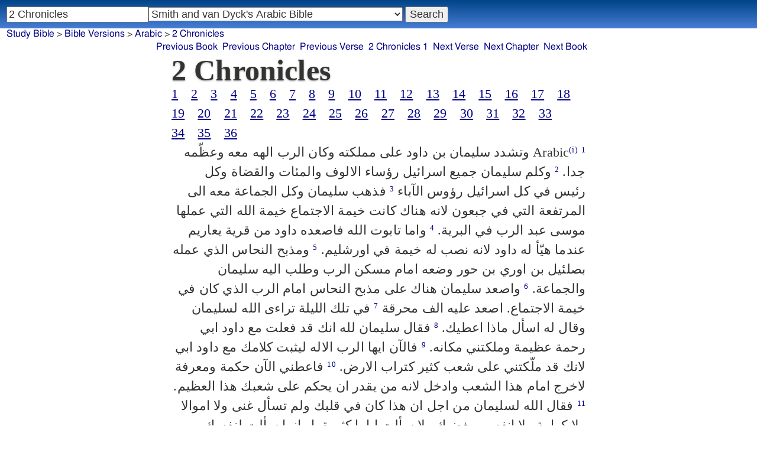

--- FILE ---
content_type: text/html; charset=utf-8
request_url: https://studybible.info/Arabic/2%20Chronicles
body_size: 9211
content:
<!DOCTYPE html><html lang="arb"><head><meta http-equiv="Content-Type" content="text/html; charset=UTF-8" /><title>2 Chronicles  وتشدد سليمان بن داود على مملكته وكان الرب الهه معه وعظّمه جدا.</title><meta name="Description" content="وتشدد سليمان بن داود على مملكته وكان الرب الهه معه وعظّمه جدا. Arabic 2 Chronicles " /><link rel="canonical" href="//studybible.info/Arabic/2%20Chronicles" /><link rel="stylesheet" type="text/css" href="/style.css" /><meta name="viewport" content="width=device-width,initial-scale=1" /><style type="text/css">.passage {clear:both;}</style><meta name="application-name" content="Study Bible"/><meta name="msapplication-TileColor" content="#004487" /><meta name="msapplication-TileImage" content="bcb65afa-dcde-4490-9eec-83e5df3ae944.png" /><!-- Google tag (gtag.js) -->
<script async src="https://www.googletagmanager.com/gtag/js?id=G-0SR9GHF6RE"></script>
<script>
  window.dataLayer = window.dataLayer || [];
  function gtag(){dataLayer.push(arguments);}
  gtag('js', new Date());

  gtag('config', 'G-0SR9GHF6RE');
</script>
</head><body><div id="box_container"><div id="main_box"><div class="maintext"><header><h1>2 Chronicles </h1></header><div class="book_toc"><ul><li><a href="/Arabic/2%20Chronicles%201">1</a></li><li><a href="/Arabic/2%20Chronicles%202">2</a></li><li><a href="/Arabic/2%20Chronicles%203">3</a></li><li><a href="/Arabic/2%20Chronicles%204">4</a></li><li><a href="/Arabic/2%20Chronicles%205">5</a></li><li><a href="/Arabic/2%20Chronicles%206">6</a></li><li><a href="/Arabic/2%20Chronicles%207">7</a></li><li><a href="/Arabic/2%20Chronicles%208">8</a></li><li><a href="/Arabic/2%20Chronicles%209">9</a></li><li><a href="/Arabic/2%20Chronicles%2010">10</a></li><li><a href="/Arabic/2%20Chronicles%2011">11</a></li><li><a href="/Arabic/2%20Chronicles%2012">12</a></li><li><a href="/Arabic/2%20Chronicles%2013">13</a></li><li><a href="/Arabic/2%20Chronicles%2014">14</a></li><li><a href="/Arabic/2%20Chronicles%2015">15</a></li><li><a href="/Arabic/2%20Chronicles%2016">16</a></li><li><a href="/Arabic/2%20Chronicles%2017">17</a></li><li><a href="/Arabic/2%20Chronicles%2018">18</a></li><li><a href="/Arabic/2%20Chronicles%2019">19</a></li><li><a href="/Arabic/2%20Chronicles%2020">20</a></li><li><a href="/Arabic/2%20Chronicles%2021">21</a></li><li><a href="/Arabic/2%20Chronicles%2022">22</a></li><li><a href="/Arabic/2%20Chronicles%2023">23</a></li><li><a href="/Arabic/2%20Chronicles%2024">24</a></li><li><a href="/Arabic/2%20Chronicles%2025">25</a></li><li><a href="/Arabic/2%20Chronicles%2026">26</a></li><li><a href="/Arabic/2%20Chronicles%2027">27</a></li><li><a href="/Arabic/2%20Chronicles%2028">28</a></li><li><a href="/Arabic/2%20Chronicles%2029">29</a></li><li><a href="/Arabic/2%20Chronicles%2030">30</a></li><li><a href="/Arabic/2%20Chronicles%2031">31</a></li><li><a href="/Arabic/2%20Chronicles%2032">32</a></li><li><a href="/Arabic/2%20Chronicles%2033">33</a></li><li><a href="/Arabic/2%20Chronicles%2034">34</a></li><li><a href="/Arabic/2%20Chronicles%2035">35</a></li><li><a href="/Arabic/2%20Chronicles%2036">36</a></li></ul></div><section><div class="parallel_passages_container"><div class="parallel_passages"><article><div class="passage row Arabic">Arabic<sup><a class="version_info" href="/version/Arabic" title="Smith and van Dyck's al-Kitab al-Muqaddas (Arabic Bible) 1865">(i)</a></sup>
 <sup><a class="verse_ref Arabic" href="/Arabic/2%20Chronicles%201:1" title="2 Chronicles 1:1 Arabic">1</a></sup> وتشدد سليمان بن داود على مملكته وكان الرب الهه معه وعظّمه جدا. <sup><a class="verse_ref Arabic" href="/Arabic/2%20Chronicles%201:2" title="2 Chronicles 1:2 Arabic">2</a></sup> وكلم سليمان جميع اسرائيل رؤساء الالوف والمئات والقضاة وكل رئيس في كل اسرائيل رؤوس الآباء <sup><a class="verse_ref Arabic" href="/Arabic/2%20Chronicles%201:3" title="2 Chronicles 1:3 Arabic">3</a></sup> فذهب سليمان وكل الجماعة معه الى المرتفعة التي في جبعون لانه هناك كانت خيمة الاجتماع خيمة الله التي عملها موسى عبد الرب في البرية. <sup><a class="verse_ref Arabic" href="/Arabic/2%20Chronicles%201:4" title="2 Chronicles 1:4 Arabic">4</a></sup> واما تابوت الله فاصعده داود من قرية يعاريم عندما هيّأ له داود لانه نصب له خيمة في اورشليم. <sup><a class="verse_ref Arabic" href="/Arabic/2%20Chronicles%201:5" title="2 Chronicles 1:5 Arabic">5</a></sup> ومذبح النحاس الذي عمله بصلئيل بن اوري بن حور وضعه امام مسكن الرب وطلب اليه سليمان والجماعة. <sup><a class="verse_ref Arabic" href="/Arabic/2%20Chronicles%201:6" title="2 Chronicles 1:6 Arabic">6</a></sup> واصعد سليمان هناك على مذبح النحاس امام الرب الذي كان في خيمة الاجتماع. اصعد عليه الف محرقة <sup><a class="verse_ref Arabic" href="/Arabic/2%20Chronicles%201:7" title="2 Chronicles 1:7 Arabic">7</a></sup> في تلك الليلة تراءى الله لسليمان وقال له اسأل ماذا اعطيك. <sup><a class="verse_ref Arabic" href="/Arabic/2%20Chronicles%201:8" title="2 Chronicles 1:8 Arabic">8</a></sup> فقال سليمان لله انك قد فعلت مع داود ابي رحمة عظيمة وملكتني مكانه. <sup><a class="verse_ref Arabic" href="/Arabic/2%20Chronicles%201:9" title="2 Chronicles 1:9 Arabic">9</a></sup> فالآن ايها الرب الاله ليثبت كلامك مع داود ابي لانك قد ملّكتني على شعب كثير كتراب الارض. <sup><a class="verse_ref Arabic" href="/Arabic/2%20Chronicles%201:10" title="2 Chronicles 1:10 Arabic">10</a></sup> فاعطني الآن حكمة ومعرفة لاخرج امام هذا الشعب وادخل لانه من يقدر ان يحكم على شعبك هذا العظيم. <sup><a class="verse_ref Arabic" href="/Arabic/2%20Chronicles%201:11" title="2 Chronicles 1:11 Arabic">11</a></sup> فقال الله لسليمان من اجل ان هذا كان في قلبك ولم تسأل غنى ولا اموالا ولا كرامة ولا انفس مبغضيك ولا سألت اياما كثيرة بل انما سألت لنفسك حكمة ومعرفة تحكم بهما على شعبي الذي ملكتك عليه <sup><a class="verse_ref Arabic" href="/Arabic/2%20Chronicles%201:12" title="2 Chronicles 1:12 Arabic">12</a></sup> قد اعطيتك حكمة ومعرفة واعطيتك غنى واموالا وكرامة لم يكن مثلها للملوك الذين قبلك ولا يكون مثلها لمن بعدك <sup><a class="verse_ref Arabic" href="/Arabic/2%20Chronicles%201:13" title="2 Chronicles 1:13 Arabic">13</a></sup> فجاء سليمان من المرتفعة التي في جبعون الى اورشليم من امام خيمة الاجتماع وملك على اسرائيل. <sup><a class="verse_ref Arabic" href="/Arabic/2%20Chronicles%201:14" title="2 Chronicles 1:14 Arabic">14</a></sup> وجمع سليمان مركبات وفرسانا فكان له الف واربع مئة مركبة واثنا عشر الف فارس فجعلها في مدن المركبات ومع الملك في اورشليم. <sup><a class="verse_ref Arabic" href="/Arabic/2%20Chronicles%201:15" title="2 Chronicles 1:15 Arabic">15</a></sup> وجعل الملك الفضة والذهب في اورشليم مثل الحجارة وجعل الارز كالجميز الذي في السهل في الكثرة. <sup><a class="verse_ref Arabic" href="/Arabic/2%20Chronicles%201:16" title="2 Chronicles 1:16 Arabic">16</a></sup> وكان مخرج الخيل التي لسليمان من مصر. وجماعة تجار الملك اخذوا جليبة بثمن <sup><a class="verse_ref Arabic" href="/Arabic/2%20Chronicles%201:17" title="2 Chronicles 1:17 Arabic">17</a></sup> فاصعدوا واخرجوا من مصر المركبة بست مئة شاقل من الفضة والفرس بمئة وخمسين وهكذا لجميع ملوك الحثيين وملوك ارام كانوا يخرجون عن يدهم</div></article></div></div></section></div><div style="display:block;float:left;clear:left;" class="social_icons"><script type="text/javascript" src="//s7.addthis.com/js/300/addthis_widget.js#pubid=ra-4f42d3473442b89e" async="async"></script>
<div class="addthis_sharing_toolbox"></div></div></div><div id="study_box"><nav><div class="bfooter"><h2>Online Parallel Study Bible</h2><div class="footer_text"><div style="clear:both;padding-top:.25em;"><div style="display:block;float:right;margin-left:1em;"><p><a href="/parallel-bible">Parallel Bible</a></p><p><a href="/bible-search">Advanced Bible Search</a></p><p><a href="/browse/" style="">Books of the Bible</a></p></div><p><a href="/compare/2%20Chronicles%201:1" title="2 Chronicles 1:1 Online Parallel Study Bible">Compare 2 Chronicles 1:1 in other Bible versions</a></p><p><a href="/cross-references/Arabic/2%20Chronicles%201:1">2 Chronicles 1:1 Cross References - Arabic</a></p><p><a href="http://ask.studybible.info/"><b>Ask a question about 2 Chronicles </b></a></p></div><h2>Select another Bible version to view 2 Chronicles  in</h2><div style="background-color:white;font-size:95%;"><div class="versions_list"><h3>Popular Versions</h3><ul><li><a href="/KJV/2%20Chronicles" title="King James Version">KJV</a></li><li><a href="/YLT/2%20Chronicles" title="Young's Literal Translation">YLT</a></li><li><a href="/ERV/2%20Chronicles" title="English Revised Version">ERV</a></li><li><a href="/ASV/2%20Chronicles" title="American Standard Version">ASV</a></li><li><a href="/WEB/2%20Chronicles" title="World English Bible">WEB</a></li><li><a href="/AKJV/2%20Chronicles" title="American King James Version">AKJV</a></li><li><a href="/LEB/2%20Chronicles" title="Lexham English Bible">LEB</a></li><li><a href="/BSB/2%20Chronicles" title="Berean Standard Bible">BSB</a></li><li><a href="/MSB/2%20Chronicles" title="Majority Standard Bible">MSB</a></li></ul></div><div class="versions_list"><h3>Literal Translations</h3><ul><li><a href="/YLT/2%20Chronicles" title="Young's Literal Translation">YLT</a></li><li><a href="/JuliaSmith/2%20Chronicles" title="Julia Smith Translation">JuliaSmith</a></li><li><a href="/Darby/2%20Chronicles" title="John Nelson Darby Translation">Darby</a></li><li><a href="/Rotherham/2%20Chronicles" title="Rotherham's Emphasized Bible">Rotherham</a></li><li><a href="/CLV/2%20Chronicles" title="Concordant Literal Version">Concordant</a></li><li><a href="/LITV/2%20Chronicles" title="Green's Literal Translation">LITV</a></li><li><a href="/ECB/2%20Chronicles" title="exeGeses Companion Bible">ECB</a></li><li><a href="/ACV/2%20Chronicles" title="A Conservative Version">ACV</a></li><li><a href="/MLV/2%20Chronicles" title="Modern Literal Version">MLV</a></li></ul></div><div class="versions_list"><h3>Interlinears</h3><ul><li><a href="/interlinear/2%20Chronicles" title="Apostolic Bible Polyglot Greek-English Interlinear">Apostolic Bible Polyglot</a></li><li><a href="/IHOT/2%20Chronicles" title="Interlinear Hebrew Old Testament">IHOT</a></li></ul></div><div class="versions_list"><h3>Easy to Read</h3><ul><li><a href="/BBE/2%20Chronicles" title="Bible in Basic English">BBE</a></li><li><a href="/NSB/2%20Chronicles" title="New Simplified Bible">NSB</a></li><li><a href="/ISV/2%20Chronicles" title="International Standard Version">ISV</a></li><li><a href="/VIN/2%20Chronicles" title="Venerably Illuminating Narrative">VIN</a></li></ul></div><div class="versions_list"><h3>Modernized KJV</h3><ul><li><a href="/MSTC/2%20Chronicles" title="Modern Spelling Tyndale-Coverdale">MSTC</a></li><li><a href="/MKJV/2%20Chronicles" title="Modern King James Version">MKJV</a></li><li><a href="/AKJV/2%20Chronicles" title="American King James Version">AKJV</a></li><li><a href="/KJ2000/2%20Chronicles" title="King James 2000">KJ2000</a></li><li><a href="/UKJV/2%20Chronicles" title="Updated King James Version">UKJV</a></li><li><a href="/TKJU/2%20Chronicles" title="Timeless King James Update">TKJU</a></li></ul></div><div class="versions_list"><h3>Early Modern English</h3><ul><li><a href="/Wycliffe/2%20Chronicles" title="John Wycliffe's Translation">Wycliffe</a></li><li><a href="/Coverdale/2%20Chronicles" title="Coverdale's Translation">Coverdale</a></li><li><a href="/Matthew/2%20Chronicles" title="Matthew Bible">Matthew</a></li><li><a href="/Great/2%20Chronicles" title="Great Bible">Great</a></li><li><a href="/Geneva/2%20Chronicles" title="Geneva Bible">Geneva</a></li><li><a href="/Bishops/2%20Chronicles" title="Bishops Bible">Bishops</a></li><li><a href="/DouayRheims/2%20Chronicles" title="Catholic Douay-Rheims Bible">DouayRheims</a></li></ul></div><div class="versions_list"><h3>Strong's Numbers</h3><ul><li><a href="/ABP_Strongs/2%20Chronicles" title="Apostolic Bible Polyglot English">ABP_Strongs</a></li><li><a href="/new/2%20Chronicles" title="a new revision of Webster's translation">new</a></li><li><a href="/KJV_Strongs/2%20Chronicles" title="KJV with Strong's numbers">KJV_Strongs</a></li><li><a href="/Webster_Strongs/2%20Chronicles" title="Webster's KJV revision with Strong's">Webster_Strongs</a></li><li><a href="/ASV_Strongs/2%20Chronicles" title="American Standard Version with Strong's">ASV_Strongs</a></li><li><a href="/WEB_Strongs/2%20Chronicles" title="World English Bible with Strong's">WEB_Strongs</a></li><li><a href="/AKJV_Strongs/2%20Chronicles" title="American King James Version with Strong's">AKJV_Strongs</a></li><li><a href="/CKJV_Strongs/2%20Chronicles" title="Crossword Project KJV with Strong's">CKJV_Strongs</a></li></ul></div><div class="versions_list"><h3>Septuagint</h3><ul><li><a href="/Thomson/2%20Chronicles" title="Charles Thomson Translation">Thomson</a></li><li><a href="/Brenton/2%20Chronicles" title="Brenton English Septuagint Translation">Brenton</a></li><li><a href="/Brenton_Greek/2%20Chronicles" title="Brenton Greek Septuagint">Brenton_Greek</a></li><li><a href="/CAB/2%20Chronicles" title="Complete Apostle's Bible">CAB</a></li><li><a href="/LXX2012/2%20Chronicles" title="LXX2012: Septuagint in American English">LXX2012</a></li></ul></div><div class="versions_list"><h3>Greek</h3><ul><li><a href="/ABP_GRK/2%20Chronicles" title="Apostolic Bible Polyglot Greek">ABP_GRK</a></li><li><a href="/LXX_WH/2%20Chronicles" title="Septuagint OT and Westcott-Hort NT">LXX_WH</a></li><li><a href="/Brenton_Greek/2%20Chronicles" title="Brenton Greek Septuagint">Brenton_Greek</a></li></ul></div><div class="versions_list"><h3>Hebrew</h3><ul><li><a href="/HOT/2%20Chronicles" title="Hebrew Old Testament">HOT</a></li><li><a href="/IHOT/2%20Chronicles" title="Interlinear Hebrew Old Testament">IHOT</a></li></ul></div><div class="versions_list"><h3>Latin</h3><ul><li><a href="/Vulgate/2%20Chronicles" title="Latin Vulgate">Vulgate</a></li><li><a href="/Clementine_Vulgate/2%20Chronicles" title="Clementine Vulgate">Clemetine Vulgate</a></li></ul></div><div class="versions_list"><h3>Deutsch</h3><ul><li><a href="/Luther1545/2%20Chronicles" title="German 1545 Luther Bible">Luther1545</a></li><li><a href="/Luther1545_Strongs/2%20Chronicles" title="German 1545 Luther Bible with Strong's">Luther1545_Strongs</a></li><li><a href="/Luther1912/2%20Chronicles" title="German 1912 Luther Bible">Luther1912</a></li><li><a href="/Luther1912_Strongs/2%20Chronicles" title="German 1912 Luther Bible with Strong's">Luther1912_Strongs</a></li><li><a href="/ELB1871/2%20Chronicles" title="German 1871 Elberfelder Bible">ELB1871</a></li><li><a href="/ELB1905/2%20Chronicles" title="German 1905 Elberfelder Bible">ELB1905</a></li><li><a href="/ELB1905_Strongs/2%20Chronicles" title="German 1905 Elberfelder Bible with Strong's">ELB1905_Strongs</a></li></ul></div><div class="versions_list"><h3>Nederlands</h3><ul><li><a href="/DSV/2%20Chronicles" title="Dutch Statenvertaling">DSV</a></li><li><a href="/DSV_Strongs/2%20Chronicles" title="Dutch Statenvertaling with Strong's">DSV_Strongs</a></li></ul></div><div class="versions_list"><h3>Français</h3><ul><li><a href="/Giguet/2%20Chronicles" title="Traduction française de la Septante par Giguet">Giguet</a></li><li><a href="/DarbyFR/2%20Chronicles" title="French Darby Bible">DarbyFR</a></li><li><a href="/Martin/2%20Chronicles" title="French Martin Bible">Martin</a></li><li><a href="/Segond/2%20Chronicles" title="French Traduction de Louis Segond">Segond</a></li><li><a href="/Segond_Strongs/2%20Chronicles" title="French Traduction de Louis Segond avec Strong's">Segond_Strongs</a></li></ul></div><div class="versions_list"><h3>Español</h3><ul><li><a href="/SE/2%20Chronicles" title="Spanish Las Sagradas Escrituras">Sagradas Escrituras</a></li><li><a href="/ReinaValera/2%20Chronicles" title="Spanish Reina-Valera">ReinaValera</a></li><li><a href="/JBS/2%20Chronicles" title="Spanish Jubilee Bible">JBS</a></li></ul></div><div class="versions_list"><h3>汉语</h3><ul><li><a href="/CUV/2%20Chronicles" title="Chinese Union Version Traditional">CUV</a></li><li><a href="/CUV_Strongs/2%20Chronicles" title="Chinese Union Version Traditional with Strong's">CUV_Strongs</a></li><li><a href="/CUVS/2%20Chronicles" title="Chinese Union Version Simplified">CUVS</a></li><li><a href="/CUVS_Strongs/2%20Chronicles" title="Chinese Union Version Simplified with Strong's">CUVS_Strongs</a></li></ul></div><div class="versions_list"><h3>Other English Versions</h3><ul><li><a href="/KJV_Cambridge/2%20Chronicles" title="KJV Pure Cambridge Edition">KJV_Cambridge</a></li><li><a href="/Thomson/2%20Chronicles" title="Charles Thomson Translation">Thomson</a></li><li><a href="/Webster/2%20Chronicles" title="Noah Webster's KJV revision">Webster</a></li><li><a href="/Leeser/2%20Chronicles" title="Leeser Old Testament">Leeser</a></li><li><a href="/JPS_ASV_Byz/2%20Chronicles" title="JPS OT with ASV Byzantine NT">JPS_ASV_Byz</a></li><li><a href="/NHEB/2%20Chronicles" title="New Heart English Bible">NHEB</a></li><li><a href="/EJ2000/2%20Chronicles" title="English Jubilee 2000">EJ2000</a></li><li><a href="/CAB/2%20Chronicles" title="Complete Apostle's Bible">CAB</a></li></ul></div><div class="versions_list"><h3>Other Languages</h3><ul><li><a href="/Albanian/2%20Chronicles" title="Albanian Bible">Albanian</a></li><li><a href="/RST/2%20Chronicles" title="Russian Synodal Translation">RST</a></li><li><a href="/Arabic/2%20Chronicles" title="Smith and van Dyck's Arabic Bible">Arabic</a></li><li><a href="/Bulgarian/2%20Chronicles" title="Veren's Contemporary Bulgarian Bible">Bulgarian</a></li><li><a href="/Croatian/2%20Chronicles" title="Croatian Bible">Croatian</a></li><li><a href="/BKR/2%20Chronicles" title="Czech Bible Kralicka">BKR</a></li><li><a href="/Danish/2%20Chronicles" title="Dansk Bibel">Danish</a></li><li><a href="/Esperanto/2%20Chronicles" title="Esperanto Londona Biblio">Esperanto</a></li><li><a href="/Finnish/2%20Chronicles" title="Finnish Biblia 1776">Finnish</a></li><li><a href="/FinnishPR/2%20Chronicles" title="Finnish Pyhä Raamattu">FinnishPR</a></li><li><a href="/Haitian/2%20Chronicles" title="Haitian Creole Bible">Haitian</a></li><li><a href="/Hungarian/2%20Chronicles" title="Hungarian Vizsoly (Karoli) Biblia">Hungarian</a></li><li><a href="/Indonesian/2%20Chronicles" title="Indonesian Bahasa Seharihari">Indonesian</a></li><li><a href="/Italian/2%20Chronicles" title="Italian Giovanni Diodati Bibbia 1649">Italian</a></li><li><a href="/ItalianRiveduta/2%20Chronicles" title="Italian Riveduta Bibbia 1927">Italian Riveduta</a></li><li><a href="/Korean/2%20Chronicles" title="Korean Bible">Korean</a></li><li><a href="/Lithuanian/2%20Chronicles" title="Lithuanian Bible">Lithuanian</a></li><li><a href="/PBG/2%20Chronicles" title="Polska Biblia Gdańska (1881)">PBG</a></li><li><a href="/Portuguese/2%20Chronicles" title="Portuguese Almeida Atualizada">Portuguese</a></li><li><a href="/Norwegian/2%20Chronicles" title="Norwegian Det Norsk Bibelselskap">Norwegian</a></li><li><a href="/Romanian/2%20Chronicles" title="Romanian Cornilescu">Romanian</a></li><li><a href="/Ukrainian/2%20Chronicles" title="Ukrainian Bible">Ukrainian</a></li></ul></div></div><p style="clear:both;">&nbsp;</p></div><h3 class="tsk">Treasury of Scripture Knowledge</h3><div class="footer_text">
<br /> <a class="reference" href="/Arabic/2%20Chronicles%201:1" title="2 Chronicles 1:1 Arabic">2 Chronicles 1:1</a> The solemn offering of Solomon at Gibeon.
<br /> <a class="reference" href="/Arabic/2%20Chronicles%201:7" title="2 Chronicles 1:7 Arabic">2 Chronicles 1:7</a> Solomon's choice of wisdom is blessed by God.
<br /> <a class="reference" href="/Arabic/2%20Chronicles%201:13" title="2 Chronicles 1:13 Arabic">2 Chronicles 1:13</a> Solomon's forces and wealth.
<br />  
<br />  
<br /> was strengthened.
<br /> <a class="reference" href="/Arabic/1%20Kings%202:12" title="1 Kings 2:12 Arabic">1 Kings 2:12</a>; <a class="reference" href="/Arabic/1%20Kings%202:46" title="1 Kings 2:46 Arabic">1 Kings 2:46</a>
<br /> the Lord.
<br /> <a class="reference" href="/Arabic/Genesis%2021:22" title="Genesis 21:22 Arabic">Genesis 21:22</a>; <a class="reference" href="/Arabic/Genesis%2039:2" title="Genesis 39:2 Arabic">Genesis 39:2</a>; <a class="reference" href="/Arabic/Genesis%2039:21" title="Genesis 39:21 Arabic">Genesis 39:21</a>; <a class="reference" href="/Arabic/Exodus%203:12" title="Exodus 3:12 Arabic">Exodus 3:12</a>; <a class="reference" href="/Arabic/1%20Chronicles%2017:8" title="1 Chronicles 17:8 Arabic">1 Chronicles 17:8</a>; <a class="reference" href="/Arabic/Matthew%2028:20" title="Matthew 28:20 Arabic">Matthew 28:20</a>
<br /> magnified.
<br /> <a class="reference" href="/Arabic/1%20Chronicles%2029:25" title="1 Chronicles 29:25 Arabic">1 Chronicles 29:25</a>; <a class="reference" href="/Arabic/Philippians%202:9-11" title="Philippians 2:9-11 Arabic">Philippians 2:9-11</a></div></div></nav></div>
<div id="nav_box"><nav><div id="unified_form" class="navigation_form">
    <form method="post" action="">
      <input style="passage_input" name="query" size="22" type="search" value="2 Chronicles " placeholder="Scripture Reference or Keyword" title="Enter a word or a scripture reference" /><select class="version_select_list" title="Bible versions" name="version[]"><optgroup label="Popular Versions"><option value="AKJV">American King James Version</option><option value="ASV">American Standard Version</option><option value="BSB">Berean Standard Bible</option><option value="ERV">English Revised Version</option><option value="KJV">King James Version</option><option value="LEB">Lexham English Bible</option><option value="MSB">Majority Standard Bible</option><option value="WEB">World English Bible</option><option value="YLT">Young's Literal Translation</option></optgroup><optgroup label="Literal Translations"><option value="ACV">A Conservative Version</option><option value="BLB">Berean Literal Bible</option><option value="CLV">Concordant Literal Version</option><option value="Diaglott">Emphatic Diaglott New Testament</option><option value="Godbey">Godbey New Testament</option><option value="LITV">Green's Literal Translation</option><option value="Darby">John Nelson Darby Translation</option><option value="JuliaSmith">Julia Smith Translation</option><option value="MLV">Modern Literal Version</option><option value="Rotherham">Rotherham's Emphasized Bible</option><option value="YLT">Young's Literal Translation</option><option value="ECB">exeGeses Companion Bible</option></optgroup><optgroup label="Interlinears"><option value="ACVI">A Conservative Version Interlinear</option><option value="BIB">Berean Interlinear Bible</option><option value="IGNT">Interlinear Greek New Testament</option><option value="IHOT">Interlinear Hebrew Old Testament</option></optgroup><optgroup label="Easy to Read"><option value="AUV">An Understandable Version</option><option value="BBE">Bible in Basic English</option><option value="ISV">International Standard Version</option><option value="JMNT">Jonathan Mitchell New Testament</option><option value="NSB">New Simplified Bible</option><option value="VIN">Venerably Illuminating Narrative</option><option value="WNT">Weymouth New Testament</option></optgroup><optgroup label="Modernized KJV"><option value="AKJV">American King James Version</option><option value="KJ2000">King James 2000</option><option value="KJC">King James Clarified</option><option value="MKJV">Modern King James Version</option><option value="MSTC">Modern Spelling Tyndale-Coverdale</option><option value="RKJNT">Revised King James New Testament</option><option value="TKJU">Timeless King James Update</option><option value="UKJV">Updated King James Version</option></optgroup><optgroup label="Early Modern English"><option value="Bishops">Bishops Bible</option><option value="DouayRheims">Catholic Douay-Rheims Bible</option><option value="Coverdale">Coverdale's Translation</option><option value="Geneva">Geneva Bible</option><option value="Great">Great Bible</option><option value="Wycliffe">John Wycliffe's Translation</option><option value="Matthew">Matthew Bible</option><option value="WestSaxon1175">West Saxon Gospels, c. 1175</option><option value="WestSaxon990">West Saxon Gospels, c. 990</option><option value="Tyndale">William Tyndale's Translation</option></optgroup><optgroup label="Strong's Numbers"><option value="AKJV_Strongs">American King James Version with Strong's</option><option value="ASV_Strongs">American Standard Version with Strong's</option><option value="ABP_Strongs">Apostolic Bible Polyglot English</option><option value="CKJV_Strongs">Crossword Project KJV with Strong's</option><option value="KJV_Strongs">KJV with Strong's numbers</option><option value="Webster_Strongs">Webster's KJV revision with Strong's</option><option value="WEB_Strongs">World English Bible with Strong's</option><option value="new">a new revision of Webster's translation</option></optgroup><optgroup label="Septuagint"><option value="Brenton">Brenton English Septuagint Translation</option><option value="Brenton_Greek">Brenton Greek Septuagint</option><option value="Thomson">Charles Thomson Translation</option><option value="CAB">Complete Apostle's Bible</option><option value="LXX2012">LXX2012: Septuagint in American English</option><option value="Ottley">R.R. Ottley translation of Isaiah from the LXX</option></optgroup><optgroup label="Greek"><option value="ACVI">A Conservative Version Interlinear</option><option value="ABP_GRK">Apostolic Bible Polyglot Greek</option><option value="BGB">Berean Greek Bible</option><option value="BIB">Berean Interlinear Bible</option><option value="Brenton_Greek">Brenton Greek Septuagint</option><option value="IGNT">Interlinear Greek New Testament</option><option value="Nestle">Nestle Greek New Testament</option><option value="RP">Robinson-Pierpont Byzantine Greek New Testament</option><option value="SBLGNT">SBL Greek New Testament</option><option value="TR">Scrivener's Textus Receptus</option><option value="LXX_WH">Septuagint OT and Westcott-Hort NT</option><option value="Stephanus">Stephanus Greek New Testament 1550</option><option value="Tischendorf">Tischendorf Greek New Testament</option><option value="Tregelles">Tregelles Greek New Testament</option><option value="f35">f35 group of Byzantine manuscripts</option></optgroup><optgroup label="Hebrew"><option value="HOT">Hebrew Old Testament</option><option value="IHOT">Interlinear Hebrew Old Testament</option></optgroup><optgroup label="Latin"><option value="Clementine_Vulgate">Clementine Vulgate</option><option value="Vulgate">Latin Vulgate</option></optgroup><optgroup label="Syriac"><option value="Etheridge">Etheridge's Peschito Syriac NT</option><option value="Lamsa">Lamsa's Aramaic Peshitta NT</option><option value="Murdock">Murdock's Syriac Peshitta NT</option><option value="Peshitta">Syriac Peshitta</option></optgroup><optgroup label="Deutsch"><option value="Luther1545">German 1545 Luther Bible</option><option value="Luther1545_Strongs">German 1545 Luther Bible with Strong's</option><option value="ELB1871">German 1871 Elberfelder Bible</option><option value="ELB1871_Strongs">German 1871 Elberfelder Bible with Strong's</option><option value="ELB1905">German 1905 Elberfelder Bible</option><option value="ELB1905_Strongs">German 1905 Elberfelder Bible with Strong's</option><option value="Luther1912">German 1912 Luther Bible</option><option value="Luther1912_Strongs">German 1912 Luther Bible with Strong's</option></optgroup><optgroup label="Nederlands"><option value="DSV">Dutch Statenvertaling</option><option value="DSV_Strongs">Dutch Statenvertaling with Strong's</option></optgroup><optgroup label="Français"><option value="DarbyFR">French Darby Bible</option><option value="Martin">French Martin Bible</option><option value="Segond">French Traduction de Louis Segond</option><option value="Segond_Strongs">French Traduction de Louis Segond avec Strong's</option><option value="Giguet">Traduction française de la Septante par Giguet</option></optgroup><optgroup label="Español"><option value="JBS">Spanish Jubilee Bible</option><option value="SE">Spanish Las Sagradas Escrituras</option><option value="ReinaValera">Spanish Reina-Valera</option></optgroup><optgroup label="汉语"><option value="CUVS">Chinese Union Version Simplified</option><option value="CUVS_Strongs">Chinese Union Version Simplified with Strong's</option><option value="CUV">Chinese Union Version Traditional</option><option value="CUV_Strongs">Chinese Union Version Traditional with Strong's</option></optgroup><optgroup label="Other English Versions"><option value="ABU">American Bible Union New Testament</option><option value="Anderson">Anderson New Testament</option><option value="Thomson">Charles Thomson Translation</option><option value="Common">Common Edition New Testament</option><option value="CAB">Complete Apostle's Bible</option><option value="Mace">Daniel Mace New Testament</option><option value="EJ2000">English Jubilee 2000</option><option value="Goodspeed">Goodspeed New Testament</option><option value="JPS_ASV_Byz">JPS OT with ASV Byzantine NT</option><option value="Moffatt">James Moffatt New Testament</option><option value="Wesley">John Wesley New Testament</option><option value="KJV_Cambridge">KJV Pure Cambridge Edition</option><option value="Leeser">Leeser Old Testament</option><option value="Living_Oracles">Living Oracles New Testament</option><option value="MNT">Montgomery New Testament</option><option value="NHEB">New Heart English Bible</option><option value="Webster">Noah Webster's KJV revision</option><option value="Noyes">Noyes New Testament</option><option value="RYLT">Revised Young's Literal Translation New Testament</option><option value="Riverside">Riverside New Testament</option><option value="Sawyer">Sawyer New Testament</option><option value="Haweis">Thomas Haweis New Testament</option><option value="Twentieth_Century">Twentieth Century New Testament</option><option value="WPNT">Wilbur Pickering New Testament</option><option value="Whiston">William Whiston New Testament</option><option value="Williams">Williams New Testament</option><option value="Worrell">Worrell New Testament</option><option value="Worsley">Worsley New Testament</option></optgroup><optgroup label="Other Languages"><option value="Albanian">Albanian Bible</option><option value="Amharic">Amharic New Testament</option><option value="Basque">Basque Navarro-Labourdin NT</option><option value="Breton">Breton</option><option value="Croatian">Croatian Bible</option><option value="BKR">Czech Bible Kralicka</option><option value="Danish">Dansk Bibel</option><option value="ArmenianEastern">Eastern Armenian Bible</option><option value="Esperanto">Esperanto Londona Biblio</option><option value="Estonian">Estonian Bible</option><option value="Finnish">Finnish Biblia 1776</option><option value="FinnishPR">Finnish Pyhä Raamattu</option><option value="Georgian">Georgian</option><option value="Haitian">Haitian Creole Bible</option><option value="Hungarian">Hungarian Vizsoly (Karoli) Biblia</option><option value="Indonesian">Indonesian Bahasa Seharihari</option><option value="Italian">Italian Giovanni Diodati Bibbia 1649</option><option value="ItalianRiveduta">Italian Riveduta Bibbia 1927</option><option value="Japanese">Japanese Bungo-yaku/Taisho-kaiyaku</option><option value="Kabyle">Kabyle NT</option><option value="Korean">Korean Bible</option><option value="Latvian">Latvian NT</option><option value="Lithuanian">Lithuanian Bible</option><option value="ManxGaelic">Manx Gaelic</option><option value="Norwegian">Norwegian Det Norsk Bibelselskap</option><option value="PBG">Polska Biblia Gdańska (1881)</option><option value="Portuguese">Portuguese Almeida Atualizada</option><option value="Romanian">Romanian Cornilescu</option><option value="RST">Russian Synodal Translation</option><option value="Arabic" selected="selected">Smith and van Dyck's Arabic Bible</option><option value="Ukrainian">Ukrainian Bible</option><option value="UkrainianNT">Ukrainian NT</option><option value="Bulgarian">Veren's Contemporary Bulgarian Bible</option><option value="Armenian">Western Armenian New Testament</option></optgroup></select>
      <input type="submit" value="Search"/>
    <input name="type" type="text" value="unified" style="display:none;" />
    </form>
</div></nav></div>
<div id="breadcrumb_box"><nav><div class="site_breadcrumb"><a href="/">Study Bible</a> &gt; <a href="/version/">Bible Versions</a> &gt; <a href="/Arabic">Arabic</a> &gt; <a href="/Arabic/2 Chronicles">2 Chronicles</a></div><div class="next_prev len14"><ul><li><a class="prev_book" href="/Arabic/1%20Chronicles" title="1 Chronicles">Previous Book</a></li><li><a class="prev_chapter" href="/Arabic/1%20Chronicles%2029" title="1 Chronicles 29">Previous Chapter</a></li><li><a class="prev_verse" href="/Arabic/1%20Chronicles%2029:30" title="1 Chronicles 29:30">Previous Verse</a></li><li><a class="current_chapter" href="/Arabic/2%20Chronicles%201" title="2 Chronicles 1">2 Chronicles 1</a></li><li><a class="next_verse" href="/Arabic/2%20Chronicles%201:2" title="2 Chronicles 1:2">Next Verse</a></li><li><a class="next_chapter" href="/Arabic/2%20Chronicles%202" title="2 Chronicles 2">Next Chapter</a></li><li><a class="next_book" href="/Arabic/Ezra" title="Ezra">Next Book</a></li></ul></div></nav></div></div><footer><div class="toc"><ul><li><a href="/">Study Bible</a></li><li><a href="https://ask.studybible.info/">Questions and Answers</a></li><li><a href="/strongs/">Strong's Concordance and Lexicon</a></li><li><a href="/version/">Bible Versions</a></li><li><a href="/thompson-chain/" title="Thompson-Chain References">Thompson-Chain</a></li><li><a href="/berry/" title="Berry's NT Synonyms">Berry's</a></li><li><a href="/trench/" title="Trench's NT Synonyms">Trench's</a></li><li><a href="/vines/" title="Vine's Expository Dictionary of NT Words">Vine's</a></li><li><a href="/interlinear/">Apostolic Bible</a></li></ul></div></footer></body></html>

--- FILE ---
content_type: text/css
request_url: https://studybible.info/style.css
body_size: 31472
content:
/*
	HTML5 Reset :: style.css
	----------------------------------------------------------
	We have learned much from/been inspired by/taken code where offered from:
	
	Eric Meyer					:: http://meyerweb.com
	HTML5 Doctor				:: http://html5doctor.com
	and the HTML5 Boilerplate	:: http://html5boilerplate.com
	
-------------------------------------------------------------------------------*/

/* Let's default this puppy out
-------------------------------------------------------------------------------*/

html, body, body div, span, object, iframe, h1, h2, h3, h4, h5, h6, p, blockquote, pre, abbr, address, cite, code, del, dfn, em, img, ins, kbd, q, samp, small, strong, sub, sup, var, b, i, dl, dt, dd, ol, ul, li, fieldset, form, label, legend, table, caption, tbody, tfoot, thead, tr, th, td, article, aside, figure, footer, header, hgroup, menu, nav, section, time, mark, audio, video, details, summary {
	margin: 0;
	padding: 0;
	border: 0;
	font-size: 100%;
	vertical-align: baseline;
	background: transparent;
}									

/* consider resetting the default cursor: https://gist.github.com/murtaugh/5247154 */

article, aside, figure, footer, header, hgroup, nav, section, details, summary {display: block;}

/* Responsive images and other embedded objects
   Note: keeping IMG here will cause problems if you're using foreground images as sprites.
   If this default setting for images is causing issues, you might want to replace it with a .responsive class instead. */
img,
object,
embed {max-width: 100%;}

/* force a vertical scrollbar to prevent a jumpy page */
html {overflow-y: scroll;}

/* we use a lot of ULs that aren't bulleted. 
	don't forget to restore the bullets within content. */
ul {list-style: none;}

blockquote, q {quotes: none;}

blockquote:before, 
blockquote:after, 
q:before, 
q:after {content: ''; content: none;}

a {margin: 0; padding: 0; font-size: 100%; vertical-align: baseline; background: transparent;}

del {text-decoration: line-through;}

abbr[title], dfn[title] {border-bottom: 1px dotted #000; cursor: help;}

/* tables still need cellspacing="0" in the markup */
table {border-collapse: collapse; border-spacing: 0;}
th {font-weight: bold; vertical-align: bottom;}
td {font-weight: normal; vertical-align: top;}

hr {display: block; height: 1px; border: 0; border-top: 1px solid #ccc; margin: 1em 0; padding: 0;}

input, select {vertical-align: middle;}

pre {
	white-space: pre; /* CSS2 */
	white-space: pre-wrap; /* CSS 2.1 */
	white-space: pre-line; /* CSS 3 (and 2.1 as well, actually) */
	word-wrap: break-word; /* IE */
}

input[type="radio"] {vertical-align: text-bottom;}
input[type="checkbox"] {vertical-align: bottom;}
.ie7 input[type="checkbox"] {vertical-align: baseline;}
.ie6 input {vertical-align: text-bottom;}

select, input, textarea {font: 99% sans-serif;}

table {font-size: inherit; font: 100%;}

small {font-size: 85%;}

strong {font-weight: bold;}

td, td img {vertical-align: top;} 

/* Make sure sup and sub don't screw with your line-heights
	gist.github.com/413930 */
sub, sup {font-size: 75%; line-height: 0; position: relative;}
sup {top: -0.5em;}
sub {bottom: -0.25em;}

/* standardize any monospaced elements */
pre, code, kbd, samp {font-family: monospace, sans-serif;}

/* hand cursor on clickable elements */
.clickable,
label, 
input[type=button], 
input[type=submit], 
input[type=file], 
button {cursor: pointer;}

/* Webkit browsers add a 2px margin outside the chrome of form elements */
button, input, select, textarea {margin: 0;}

/* make buttons play nice in IE */
button {width: auto; overflow: visible;}
 
/* scale images in IE7 more attractively */
.ie7 img {-ms-interpolation-mode: bicubic;}

/* prevent BG image flicker upon hover */
.ie6 html {filter: expression(document.execCommand("BackgroundImageCache", false, true));}

/* let's clear some floats */
.clearfix:before, .clearfix:after { content: "\0020"; display: block; height: 0; overflow: hidden; }  
.clearfix:after { clear: both; }  
.clearfix { zoom: 1; }  

/* reset/_/style.css */

/* Apply a natural box layout model to all elements: http://paulirish.com/2012/box-sizing-border-box-ftw/ */
* { -moz-box-sizing: border-box; -webkit-box-sizing: border-box; box-sizing: border-box; }

.chromeframe {position: absolute; top: 0;}

/* Ok, this is where the fun starts.
-------------------------------------------------------------------------------*/

/* A Linux- and Windows-friendly sans-serif font stack: http://prospects.mhurrell.co.uk/post/updating-the-helvetica-font-stack */
body {font: 16px Helmet, Freesans, sans-serif;}

/* Using local fonts? Check out Font Squirrel's webfont generator: http://www.fontsquirrel.com/tools/webfont-generator */

/* We like off-black for text. */
body, select, input, textarea {color: #333;}

a {color: #000087;}
/*a:hover {color: #69f;}*/

/* Custom text-selection colors (remove any text shadows: http://twitter.com/miketaylr/status/12228805301) */
/*::-moz-selection{background: #fcd700; color: #fff; text-shadow: none;}
::selection {background: #fcd700; color: #fff; text-shadow: none;}*/

/* j.mp/webkit-tap-highlight-color */
a:link {-webkit-tap-highlight-color: #fcd700;}

ins {background-color: #fcd700; color: #000; text-decoration: none;}
mark {background-color: #fcd700; color: #000; font-style: italic; font-weight: bold;}

/* Mozilla dosen't style place holders by default */
input:-moz-placeholder { color:#a9a9a9; }
textarea:-moz-placeholder { color:#a9a9a9; }










body {/*font-family: Liberation Sans,Helvetica Neue,Helvetica,Tahoma,Verdana,FreeSans,Nimbus Sans L,DejaVu Sans,Droid Sans,sans-serif;padding:0;margin:0;*/text-rendering:optimizeLegibility;}

canvas {-ms-touch-action: double-tap-zoom;}
.passage {/*line-height:1.618em;*/}
.passage br+sup{margin-left:1.5em;}
a:hover {background-color:yellow;-webkit-border-radius:5px;-moz-border-radius:5px;border-radius:5px;}
.super_strongs {vertical-align:baseline;position:relative;bottom:0.33em;}
.super_strongs a{text-decoration:none;}
sup {/*font-size:smaller;*/vertical-align:baseline;position:relative;bottom:0.33em;}
.maintext sup{font-size:14px;}
#box_container {display:-moz-box;display:-webkit-box;display:box;
-moz-box-orient:vertical;-webkit-box-orient:vertical;box-orient:vertical;box-align:start;width:100%;padding:0;margin:0}
#main_box {-moz-box-ordinal-group:3;-webkit-box-ordinal-group:3;box-ordinal-group:3;/*padding-left:.66em;padding-right:.66em;*/}
#study_box {-moz-box-ordinal-group:4;-webkit-box-ordinal-group:4;box-ordinal-group:4;width:100%;background-color:#ffffff;padding:0;margin:0;}
#nav_box {-moz-box-ordinal-group:1;-webkit-box-ordinal-group:1;box-ordinal-group:1;width:100%;background-color:#477DD6;padding:0;margin:0;
/* IE10 Consumer Preview */ 
background-image: -ms-linear-gradient(top, #004487 0%, #477DD6 100%);
/* Mozilla Firefox */ 
background-image: -moz-linear-gradient(top, #004487 0%, #477DD6 100%);
/* Opera */ 
background-image: -o-linear-gradient(top, #004487 0%, #477DD6 100%);
/* Webkit (Safari/Chrome 10) */ 
background-image: -webkit-gradient(linear, left top, left bottom, color-stop(0, #004487), color-stop(1, #477DD6));
/* Webkit (Chrome 11+) */ 
background-image: -webkit-linear-gradient(top, #004487 0%, #477DD6 100%);
/* W3C Markup, IE10 Release Preview */ 
background-image: linear-gradient(to bottom, #004487 0%, #477DD6 100%);
}
#breadcrum_box {-moz-box-ordinal-group:2;-webkit-box-ordinal-group:2;box-ordinal-group:2;
padding:0;margin:0;
}

.navigation_form {color:white;background-color:#477DD6;
clear:both;
padding:.66em;
display:table;
/* IE10 Consumer Preview */ 
background-image: -ms-linear-gradient(top, #004487 0%, #477DD6 100%);
/* Mozilla Firefox */ 
background-image: -moz-linear-gradient(top, #004487 0%, #477DD6 100%);
/* Opera */ 
background-image: -o-linear-gradient(top, #004487 0%, #477DD6 100%);
/* Webkit (Safari/Chrome 10) */ 
background-image: -webkit-gradient(linear, left top, left bottom, color-stop(0, #004487), color-stop(1, #477DD6));
/* Webkit (Chrome 11+) */ 
background-image: -webkit-linear-gradient(top, #004487 0%, #477DD6 100%);
/* W3C Markup, IE10 Release Preview */ 
background-image: linear-gradient(to bottom, #004487 0%, #477DD6 100%);
/*-webkit-border-radius:10px;-moz-border-radius:10px;border-radius:10px;*/}
.navigation_form a{color:white;text-decoration:none;}
.navigation_form a:hover{color:yellow;background-color:#004487;}
.navigation_form select{font-size:110%;}
.navigation_form input{font-size:110%;}

.navigation_form_table {display:table-row;}
.navigation_form_cell  {display:table-cell;}

#unified_form {display:block;}

.parallel_form select{font-size:large;}
.parallel_form input{font-size:large;}

.pagination {margin: 20px 0px;}
.pagination ul {display: inline-block;
border-radius: 4px;
box-shadow: 0px 1px 2px rgba(0, 0, 0, 0.05);
padding: 0px;
margin: 0px 0px 10px 0px;
}
.pagination ul > li {display: inline;line-height: 20px;}
.pagination ul > li > a, .pagination ul > li > span {
float: left;
padding: 4px 12px;
line-height: 20px;
text-decoration: none;
background-color: rgb(255, 255, 255);
border-width: 1px 1px 1px 0px;
border-style: solid;
border-color: rgb(221, 221, 221);
-moz-border-top-colors: none;
-moz-border-right-colors: none;
-moz-border-bottom-colors: none;
-moz-border-left-colors: none;
border-image: none;
}
.pagination ul > li:first-child > a, .pagination ul > li:first-child > span{
    border-left-width: 1px;
    border-bottom-left-radius: 4px;
    border-top-left-radius: 4px;
}
.pagination ul > li:last-child > a, .pagination ul > li:last-child > span {
    border-top-right-radius: 4px;
    border-bottom-right-radius: 4px;
}
.pagination ul > .disabled > span, .pagination ul > .disabled > a, .pagination ul > .disabled > a:hover {
    color: rgb(153, 153, 153);
    cursor: default;
    background-color: transparent;
    border-radius: 0;
}
.pagination ul > .active > a, .pagination ul > .active > span {
    color: rgb(153, 153, 153);
    cursor: default;
}
.pagination ul > li > a:hover, .pagination ul > .active > a, .pagination ul > .active > span {
    background-color: rgb(245, 245, 245);
    border-radius: 0;
}

/*.navigation_links {clear:both;padding:1em;}*/
/*#874300*/
.bfooter {color:white;clear:both;padding-left:.66em;padding-right:.66em;
padding-bottom:.66em;padding-top:.1em;-webkit-border-radius:10px;-moz-border-radius:10px;border-radius:10px;
background-color: #004487; /* fallback color if gradients are not supported */
/* IE10 Consumer Preview */ 
background-image: -ms-linear-gradient(top, #477DD6 0%, #004487 100%);
/* Mozilla Firefox */ 
background-image: -moz-linear-gradient(top, #477DD6 0%, #004487 100%);
/* Opera */ 
background-image: -o-linear-gradient(top, #477DD6 0%, #004487 100%);
/* Webkit (Safari/Chrome 10) */ 
background-image: -webkit-gradient(linear, left top, left bottom, color-stop(0, #477DD6), color-stop(1, #004487));
/* Webkit (Chrome 11+) */ 
background-image: -webkit-linear-gradient(top, #477DD6 0%, #004487 100%);
/* W3C Markup, IE10 Release Preview */ 
background-image: linear-gradient(to bottom, #477DD6 0%, #004487 100%);
}
.bfooter a{color:#000087;}
.bfooter a:visited{color:#870044;}
.bfooter ul{list-style:none;background-color:white;}
.bfooter li{display:inline;padding-right:5px;border:none;}
.bfooter h2{/*padding:.125;margin:.125;*/font-size:25px;margin-top:16px;margin-bottom:16px;}
.bfooter h3{font-size:18px;}
.bfooter p{margin-top:1em;margin-bottom:1em;}
.tsk {clear:both;margin-top:16px;margin-bottom:16px;}
.footer_text {background-color:white;color:black;padding:.5em;-webkit-border-radius:10px;-moz-border-radius:10px;border-radius:10px;}
/*.footer a:hover{color:yellow;background-color:#874100;}*/
.parallel_passages_container{padding-bottom:1em;vertical-align:top;}
.maintext {vertical-align:top;max-width:700px;margin:auto;font-family:Georgia,Cambria,"Times New Roman",Times,serif;font-weight:400;color:rgb(51,51,50);font-size:22px;line-height:1.5em;letter-spacing:0.01rem;}
.maintext h1 {font-size:50px;font-weight:700;line-height:55px;margin-bottom:17px;}
.maintext p {margin-bottom:1em;margin-top:1em;}
.maintext p+p {text-indent: 1.5em;}
.maintext_wrapper {width:1067px;margin-left:auto;margin-right:auto;}
.maintext_sidecolumn {float:left;margin-left:15px;}
.bible_toc {width:352px;float:left;}

.strongs_wrap {width:54em;margin-left:auto;margin-right:auto;}
.strongs_wrap h1 {font-size:32px;line-height:38.4px;margin-bottom:17px;}
.strongs_wrap h2 {font-size:22px;line-height:28.4px;margin-bottom:11px;}
.strongs_wrap h3 {font-size:20px;line-height:25px;margin-bottom:10px;margin-top:10px;}
.strongs_maincolumn {width:30em;float:left;}
.strongs_adcolumn {width:22em;float:right;}
.strongs_sidecolumn {width:22em;float:left;margin-left:.5em;}
.word_def {text-indent:1.5em;}
.strongs_indexed_dict li {list-style-type:disc;margin-left:1.5em;font: 16px Helmet, Freesans, sans-serif;line-height:24px;}
.strongs_search_presets li {list-style-type:disc;margin-left:1.5em;font: 16px Helmet, Freesans, sans-serif;line-height:24px;}

.parallel_passages article:nth-child(even){background-color:#f5f5f5;}
.parallel_passages article:nth-child(odd){}
.row:nth-child(even) {background:#f5f5f5;}
.row:nth-child(odd) {}

/*
div.row:hover {
animation-duration: 4s;
-moz-animation-duration: 4s;
-webkit-animation-duration: 4s;
-o-animation-duration: 4s;
animation-name: slidein;
-moz-animation-name: slidein;
-webkit-animation-name: slidein;
-o-animation-name: slidein;
}
@keyframes slidein {
	from {
		background-color: #fffdfb;
	}
	to {
		background-color: #ffffff;
	}
}
@-moz-keyframes slidein {
	from {
		background-color: #fffdfb;
	}
	to {
		background-color: #ffffff;
	}
}
@-webkit-keyframes slidein {
	from {
		background-color: #fffdfb;
	}      
	to {
		background-color: #ffffff;
	}
}
@-o-keyframes slidein {
	from {
		background-color: #fffdfb;
	}      
	to {
		background-color: #ffffff;
	}
}*/

.unit {float:left;margin:.25em;}
div.unit:hover {background-color: #fffdf5;}
.ref_strongs {font-size:smaller;}
.ref_tvm {font-size:smaller;}
.ref_english {font-weight:bold;color:#17235c;font-family:Tahoma, SansSerif, Verdana, Arial Unicode MS, sans-serif;}
.ref_greek {font-family:Gentium, SBL Greek, Palatino Linotype, Arial Unicode MS;font-size:110%;}
.ref_hebrew {font-family:"Ezra SIL","Times New Roman";}
.hebrew{font-family:"Ezra SIL","Times New Roman";}
.greek{font-family:Gentium, SBL Greek, Palatino Linotype, Arial Unicode MS;/*font-size:110%;*/}
.ABP_GRK {font-family:Gentium, SBL Greek, Palatino Linotype, Arial Unicode MS;/*font-size:110%;*/line-height:1.135em;}
.ABP_GRK a{font-family:Tahoma,Verdana, Arial Unicode MS, SansSerif, sans-serif;font-size:90%;}
.ABP_GRK span.strongs {position:relative;bottom:-.2em;}

.ABP_Strongs {line-height:1.135em;}
.ABP_Strongs span.strongs {position:relative;bottom:-.2em;}
.interlinear {line-height:1.135em;}
.interlinear span.strongs {position:relative;bottom:-.2em;height:23px;}
.interlinear span.english {font-family:Gentium, Palatino Linotype, Arial Unicode MS;height:23px;}
.interlinear span.greek {font-family:Gentium, Palatino Linotype, Arial Unicode MS;height:23px;}
/*.ABP_Strongs {line-height:1.25em;}*/
.LXX_WH {line-height:1.135em;}
.LXX_WH span.strongs {position:relative;bottom:-.2em;}
.LXX_WH span.tvm {position:relative;bottom:-.2em;}
.Tischendorf {line-height:1.135em;}
.Tischendorf span.strongs {position:relative;bottom:-.2em;}
.Tischendorf span.tvm {position:relative;bottom:-.2em;}
.TR {line-height:1.135em;}
.TR span.strongs {position:relative;bottom:-.2em;}
.TR span.tvm {position:relative;bottom:-.2em;}
.RP {line-height:1.135em;}
.RP span.strongs {position:relative;bottom:-.2em;}
.RP span.tvm {position:relative;bottom:-.2em;}
.IGNT {line-height:1.135em;}
.IGNT span.strongs {position:relative;bottom:-.2em;}
.ACVI {line-height:1.135em;}
.ACVI span.strongs {position:relative;bottom:-.2em;}
.ACVI span.tvm {position:relative;bottom:-.2em;}
.new {line-height:1.135em;}
.new span.strongs {position:relative;bottom:-.2em;}
.new textarea{max-width:98%;}
.KJV_Strongs {line-height:1.135em;}
.KJV_Strongs span.strongs {position:relative;bottom:-.2em;}
.Webster_Strongs {line-height:1.135em;}
.Webster_Strongs span.strongs {position:relative;bottom:-.2em;}
.ASV_Strongs {line-height:1.135em;}
.ASV_Strongs span.strongs {position:relative;bottom:-.2em;}
.WEB_Strongs {line-height:1.135em;}
.WEB_Strongs span.strongs {position:relative;bottom:-.2em;}
.AKJV_Strongs {line-height:1.135em;}
.AKJV_Strongs span.strongs {position:relative;bottom:-.2em;}
.CKJV_Strongs {line-height:1.135em;}
.CKJV_Strongs span.strongs {position:relative;bottom:-.2em;}
.DSV_Strongs {line-height:1.135em;}
.DSV_Strongs span.strongs {position:relative;bottom:-.2em;}
.Luther1545_Strongs {line-height:1.135em;}
.Luther1545_Strongs span.strongs {position:relative;bottom:-.2em;}
.Luther1912_Strongs {line-height:1.135em;}
.Luther1912_Strongs span.strongs {position:relative;bottom:-.2em;}
.ELB1871_Strongs {line-height:1.135em;}
.ELB1871_Strongs span.strongs {position:relative;bottom:-.2em;}
.ELB1905_Strongs {line-height:1.135em;}
.ELB1905_Strongs span.strongs {position:relative;bottom:-.2em;}
.Segond_Strongs {line-height:1.135em;}
.Segond_Strongs span.strongs {position:relative;bottom:-.2em;}
.CUV_Strongs {line-height:1.135em;}
.CUV_Strongs span.strongs {position:relative;bottom:-.2em;}
.CUVS_Strongs {line-height:1.135em;}
.CUVS_Strongs span.strongs {position:relative;bottom:-.2em;}
.IHOT {line-height:1.135em;}
.IHOT span.strongs {position:relative;bottom:-.2em;}
.Brenton_interlinear {line-height:1.135em;}
.Brenton_interlinear span.strongs {position:relative;bottom:-.2em;}
.Brenton_interlinear span.english sup {color:#725707;}

.Stephanus {font-family:Gentium, SBL Greek, Palatino Linotype, Arial Unicode MS;/*font-size:1.2em;*/}
.Stephanus a{font-family:Tahoma,Verdana, Arial Unicode MS, SansSerif, sans-serif;font-size:.85em;}
.Stephanus sup{font-size:.75em;}
.no_english{color:white;}
.no_english_strongs{color:white;}
.no_strongs{color:white;}
.strongs {color:green;text-decoration:none;}
.mac {color:blue;text-decoration:none;}
.verse_ref{text-decoration:none;}

/*.BIB {display: grid;
  grid-gap: .25em;
  grid-template-columns: repeat(auto-fill, minmax(25px, 1fr));
  grid-template-rows: auto auto auto auto;
  grid-auto-flow: column;
  grid-auto-rows: minmax(10px, auto)
  }*/
/*footer ul {list-style:none;}
footer li {display:inline;padding-right:.5em;}*/

.toc {clear:both;background-color:#004487;}
.toc ul {margin:0px;padding:0px;float:left;list-style:none;background-color:#004487;-webkit-border-radius:5px;-moz-border-radius:5px;border-radius:5px;}
.toc ul li{float:left;text-transform:uppercase;padding:0px;background-color:#004487;-webkit-border-radius:5px;-moz-border-radius:5px;border-radius:5px;}
.toc ul li.Selected {background-color:#24298c;-webkit-border-radius:5px;-moz-border-radius:5px;border-radius:5px;}
.toc ul li a{text-decoration:none;color:#FFFFFF;padding:0px 10px;line-height:35px;display:block;-webkit-border-radius:5px;-moz-border-radius:5px;border-radius:5px;}
/*#637139*/
.toc ul li a:hover{background-color:#477DD6;}

span.unit:hover {background-color: #fffdf5;}
span.strongs {font-size:75%;}
.strongs a{text-decoration:none;color:green;}
.english {/*font-weight:bold;*/color:#101050;/*#17235c;*/}
.tvm {font-size:75%;}
.ref {color:#5C1723;font-size:15px;}
.ref a{text-decoration:none;}
.ref.greek a{color:#5C1723;}
.version_info{text-decoration:none;font-size:14px;}
.red {color:#501031}

span.strongs {display:block;}
span.tvm {display:block;}
span.greek {display:block;}
span.hebrew {display:block;}
span.english {display:block;}
.concordance {font-size:smaller;}
.concordance a{text-decoration:none;}
.Arabic{direction:rtl;/*font-size:larger;*/}
.Peshitta{direction:rtl;font-family:Gentium, Palatino Linotype, Arial Unicode MS;/*font-size:larger;*/}
.HOT{direction:rtl;}
.kjv_usage{font-size:70%;line-height:1.15em;}
.verse_ref.Arabic{font-size:small;}

.SBLGNT{font-family:SBL Greek, Gentium, Palatino Linotype, Arial Unicode MS;/*font-size:1.2em;*/}
.SBLGNT a{font-family:Tahoma,Verdana, Arial Unicode MS, SansSerif, sans-serif;font-size:.85em;}
.SBLGNT sup{font-size:.75em;}
.Tregelles{font-family:SBL Greek, Gentium, Palatino Linotype, Arial Unicode MS;/*font-size:1.2em;*/}
.Tregelles a{font-family:Tahoma,Verdana, Arial Unicode MS, SansSerif, sans-serif;font-size:.85em;}
.Tregelles sup{font-size:.75em;}
.Nestle{font-family:SBL Greek, Gentium, Palatino Linotype, Arial Unicode MS;/*font-size:1.2em;*/}
.Nestle a{font-family:Tahoma,Verdana, Arial Unicode MS, SansSerif, sans-serif;font-size:.85em;}
.Nestle sup{font-size:.75em;}
.tbesg details,summary{display:inline;text-indent:0;}
.tbesg summary {color:#000087;}
.tbesh details,summary{display:inline;text-indent:0;}
.tbesh summary {color:#000087;}
.totht details,summary{display:inline;text-indent:0;}
.totht summary {color:#000087;}
/*.totht details {font-size:smaller;}*/
.totht a {text-decoration:none;}
.strongs_tagger span.unit{height:600px;}


.apparatus{clear:both;margin-top:1em;}

.compare h2{display:inline;font-size:20px;font-weight:normal;margin-top:0;margin-bottom:0;}

.match {background-color:yellow;}
.search_results article{margin-bottom:1em;max-width:/*30em*/640px;}
.book_name_search_match {margin-bottom:1em;font-size:30px;}

.next_prev {/*max-width:55em;*/margin:auto;text-align:center;}
.next_prev ul {margin-left:auto;margin-right:auto;margin-top:0px;margin-bottom:0px;padding:0px;float:left;list-style:none;}
.next_prev ul li{float:left;padding:.25em;}
.next_prev ul li a{text-decoration:none;display:block;}

.site_breadcrumb {padding-left:.66em;padding-right:.66em;}
.site_breadcrumb a{text-decoration:none;}

.versions_list {float:left;background-color:white;padding:0.25em;}
.versions_list ul {list-style:none;width:10em;padding:0.25em;}
.versions_list li {display:inline-block;padding-right:5px;}
.versions_list h3 {font-size:16px;margin-bottom:8px;}

.book_toc {clear:both;margin-top:-1em;margin-bottom:2em;}
.book_toc ul{list-style:none;display:inline;}
.book_toc li{float:left;padding-right:1em;}


.version_toc {clear:both;background-color:#004487;-webkit-border-radius:5px;-moz-border-radius:5px;border-radius:5px;}
.version_toc ul {margin-top:.75em;padding-left:0px;float:left;list-style:none;background-color:#004487;-webkit-border-radius:5px;-moz-border-radius:5px;border-radius:5px;}
.version_toc ul li{float:left;padding:0px;background-color:#004487;-webkit-border-radius:5px;-moz-border-radius:5px;border-radius:5px;}
.version_toc ul li a{text-decoration:none;color:#FFFFFF;padding:0px 10px;line-height:35px;display:block;font-weight:bold;}
.version_toc ul li a:hover{background-color:#477DD6;-webkit-border-radius:5px;-moz-border-radius:5px;border-radius:5px;}


.homepage_toc {clear:both;font: 16px Helmet, Freesans, sans-serif;/*background-color:#004487;-webkit-border-radius:5px;-moz-border-radius:5px;border-radius:5px;*/}
.homepage_toc ul {margin-top:.75em;padding-left:0px;float:left;list-style:none;/*background-color:#004487;-webkit-border-radius:5px;-moz-border-radius:5px;border-radius:5px;*/}
.homepage_toc ul li{float:left;margin:1em;background-color:#004487;-webkit-border-radius:5px;-moz-border-radius:5px;border-radius:5px;}
.homepage_toc ul li a{text-decoration:none;color:#FFFFFF;padding:0px 10px;line-height:35px;display:block;font-weight:bold;}
.homepage_toc ul li a:hover{background-color:#477DD6;-webkit-border-radius:5px;-moz-border-radius:5px;border-radius:5px;}

#main_box header h1{clear:both;text-shadow:#999 0px 1px 3px;}

.openx{clear:both;margin-top:1em;margin-bottom:1em;/*border-style:solid;border-width:5px;border-color:#C4D5F1;background-color:#F1F3F6;*/}

.interlinear_form {display:table;}
.interlinear_form_row {display:table-row;}
.interlinear_form_cell {display:table-cell;width:50%;}

.len3 {max-width:41.5em;}
.len4 {max-width:42em;}
.len5 {max-width:42.5em;}
.len6 {max-width:44em;}
.len7 {max-width:44.3em;}
.len8 {max-width:44.6em;}
.len9 {max-width:45.2em;}
.len10 {max-width:45.6em;}
.len11 {max-width:45.9em;}
.len12 {max-width:46em;}
.len13 {max-width:46.9em;}
.len14 {max-width:47.5em;}
.len15 {max-width:47.9em;}
.len16 {max-width:48.2em;}
.len17 {max-width:48.5em;}
.len18 {max-width:49em;}
.len19 {max-width:49.8em;}
.len20 {max-width:50em;}
.len21 {max-width:50.5em;}
.len22 {max-width:51em;}
.len23 {max-width:51.5em;}
.len24 {max-width:52em;}
.len25 {max-width:52.5em;}
.len26 {max-width:53em;}
.len27 {max-width:53.5em;}

.search_header {font-size:32px;line-height:38.4px;margin-top:15px;margin-left:15px;margin-bottom:15px;}
.version_index_list {margin-bottom:1em;}
.version_index_list li {list-style-type:disc;margin-left:1.5em;margin-bottom:6px;}
.vines_intro {margin-left:auto;margin-right:auto;width:50em;clear:both;line-height:27px;}
.vines_intro p {margin-bottom:1em;margin-top:1em;}
.vines_intro p+p {text-indent:1.5em;}
.version_select_list {max-width:430px;}
.distinct_usage td{padding:1px;}

@media print{

.maintext {width:100%;max-width:100%;}
.next_prev {display:none;}
.site_breadcrumb {display:none;}
.versions_list {display:none;}
.navigation_form {display:none;}
.parallel_form {display:none;}
#nav_box {display:none;}
#breadcrum_box {display:none;}
#study_box {display:none;}
.toc {display:none;}
.book_toc {display:none;}
.openx {display:none;}
.bsap {display:none;}
.largead {display:none;}
.bsarocks, #bsap_1254816, #bsap_1283445, .bsap {display:none;}
.social_icons {display:none;}
.search_results article{max-width:100%;width:100%;}
.search_results {max-width:100%;width:100%;}
.maintext {width:100%!important;max-width:100%!important;
padding:.33em!important;
/*margin:.33em!important;*/
}
.maintext_sidecolumn {margin:0!important;}
.maintext_wrapper {margin:0!important;width:100%!important;}
}
@media screen and (max-device-width: 360px){
.version_select_list {width:95%;max-width:95%;}
.version_toc {width:100%;max-width:100%;}
.bible_toc {width:100%;max-width:100%;}
.below_footer_text {width:95%;overflow:scroll;}
.strongs_form {max-width:95%;}
}
@media screen and (max-device-width: 480px){
body{
  -webkit-text-size-adjust:none;
  /*padding:5px;*/
}
#main_box {padding:0em!important;margin:0em!important;width:100%!important;}
.maintext {width:100%!important;max-width:100%!important;
padding:.33em!important;
/*margin:.33em!important;*/
}
.maintext h1{font-size:36px;line-height:39.6px;}
.maintext_sidecolumn {margin:0!important;width:95%!important;}
.maintext_wrapper {margin:0!important;width:100%!important;}

.strongs_wrap {width:100%!important;}
.strongs_maincolumn {width:100%!important;display:block!important;}
.strongs_adcolumn {display:block!important;}
.strongs_sidecolumn {display:block!important;width:100%!important;}

.navigation_form {
display:block!important;
padding:.33em!important;
}
.navigation_form_table { clear:both!important;
  display:block!important;
  width:100%!important;
  float:none!important;
  margin:0!important;
  padding:0!important;}
.navigation_form_cell  { clear:both!important;
  display:block!important;
  width:100%!important;
  float:none!important;
  margin:0!important;
  padding:0!important;}
.navigation_form select{font-size:80%!important;}
.navigation_form input{font-size:100%!important;}
.adsense_main_rectangle {clear:both;margin-left:-.5em!important;}

.prev_book {content:'< B';}
.prev_chapter {content:'< C';}
.prev_verse {content:'< V';}
/*.current_chapter {content:''}*/
.next_verse {content:'V >';}
.next_chapter {content:'C >';}
.next_book {content:'B >';}

.next_prev ul {width:100%;background-color:#004487;}
.next_prev ul li{margin:0px;padding:0px;}
.next_prev ul li a {background-color:#004487;-moz-border-radius:5px;-webkit-border-radius:5px;border-radius:5px;display:inline-block;color:#ffffff;padding:2px 9px;text-decoration:none;margin:0px;}
.next_prev ul li a:hover {background-color:#477ed6;}
.next_prev ul li a:active {position:relative;top:1px;}

.site_breadcrumb {width:100%;background-color:#004487;margin:0px;padding:0px;color:#ffffff;}
.site_breadcrumb a {background-color:#004487;-moz-border-radius:5px;-webkit-border-radius:5px;border-radius:5px;display:inline-block;color:#ffffff;padding:2px 0px;text-decoration:none;margin:0px;}
.site_breadcrumb a:hover {background-color:#477ed6;}
.site_breadcrumb a:active {position:relative;top:1px;}

.version_select_list {max-width:95%;}

/*
.toc {clear:both;background-color:#004487;}
.toc ul {margin:0px;padding:0px;float:left;list-style:none;background-color:#004487;-webkit-border-radius:5px;-moz-border-radius:5px;border-radius:5px;}
.toc ul li{float:left;text-transform:uppercase;padding:0px;background-color:#004487;-webkit-border-radius:5px;-moz-border-radius:5px;border-radius:5px;}
.toc ul li.Selected {background-color:#24298c;-webkit-border-radius:5px;-moz-border-radius:5px;border-radius:5px;}
.toc ul li a{text-decoration:none;color:#FFFFFF;padding:0px 10px;line-height:35px;display:block;-webkit-border-radius:5px;-moz-border-radius:5px;border-radius:5px;}
.toc ul li a:hover{background-color:#477DD6;}
*/

}

@media screen and (max-device-width: 600px){
body{
  -webkit-text-size-adjust:none;
  font-family:Helvetica, Arial, Verdana, sans-serif;
  /*padding:5px;*/
}
#main_box {padding:0em!important;margin:0em!important;width:100%!important;}
.maintext {width:100%!important;max-width:100%!important;
padding:.33em!important;
/*margin:.33em!important;*/
}
.maintext_sidecolumn {margin:0!important;}
.maintext_wrapper {margin:0!important;width:100%!important;}
.strongs_wrap {width:100%!important;}
.strongs_maincolumn {width:100%!important;display:block!important;}
.strongs_adcolumn {display:block!important;}
.strongs_sidecolumn {display:block!important;width:100%!important;}

.navigation_form {
display:block!important;
padding:.33em!important;
}
.navigation_form_table { clear:both!important;
  display:block!important;
  width:100%!important;
  float:none!important;
  margin:0!important;
  padding:0!important;}
.navigation_form_cell  { clear:both!important;
  display:block!important;
  width:100%!important;
  float:none!important;
  margin:0!important;
  padding:0!important;}
.navigation_form select{font-size:80%!important;}
.navigation_form input{font-size:100%!important;}
.adsense_main_rectangle {clear:both;/*margin-left:-.5em!important;*/}

.prev_book {content:'< B'}
.prev_chapter {content:'< C'}
.prev_verse {content:'< V'}
/*.current_chapter {content:''}*/
.next_verse {content:'V >'}
.next_chapter {content:'C >'}
.next_book {content:'B >'}

.next_prev ul {width:100%;background-color:#004487;}
.next_prev ul li{margin:0px;padding:0px;}
.next_prev ul li a {background-color:#004487;-moz-border-radius:5px;-webkit-border-radius:5px;border-radius:5px;display:inline-block;color:#ffffff;padding:2px 9px;text-decoration:none;margin:0px;}
.next_prev ul li a:hover {background-color:#477ed6;}
.next_prev ul li a:active {position:relative;top:1px;}

.site_breadcrumb {width:100%;background-color:#004487;margin:0px;padding:0px;color:#ffffff;}
.site_breadcrumb a {background-color:#004487;-moz-border-radius:5px;-webkit-border-radius:5px;border-radius:5px;display:inline-block;color:#ffffff;padding:2px 0px;text-decoration:none;margin:0px;}
.site_breadcrumb a:hover {background-color:#477ed6;}
.site_breadcrumb a:active {position:relative;top:1px;}

.openx {overflow:auto;}
.interlinear_form {display:block;}
.interlinear_form_row {display:block;float:left;}
.interlinear_form_cell {display:block;float:left;}

.version_select_list {max-width:430px;}
}
